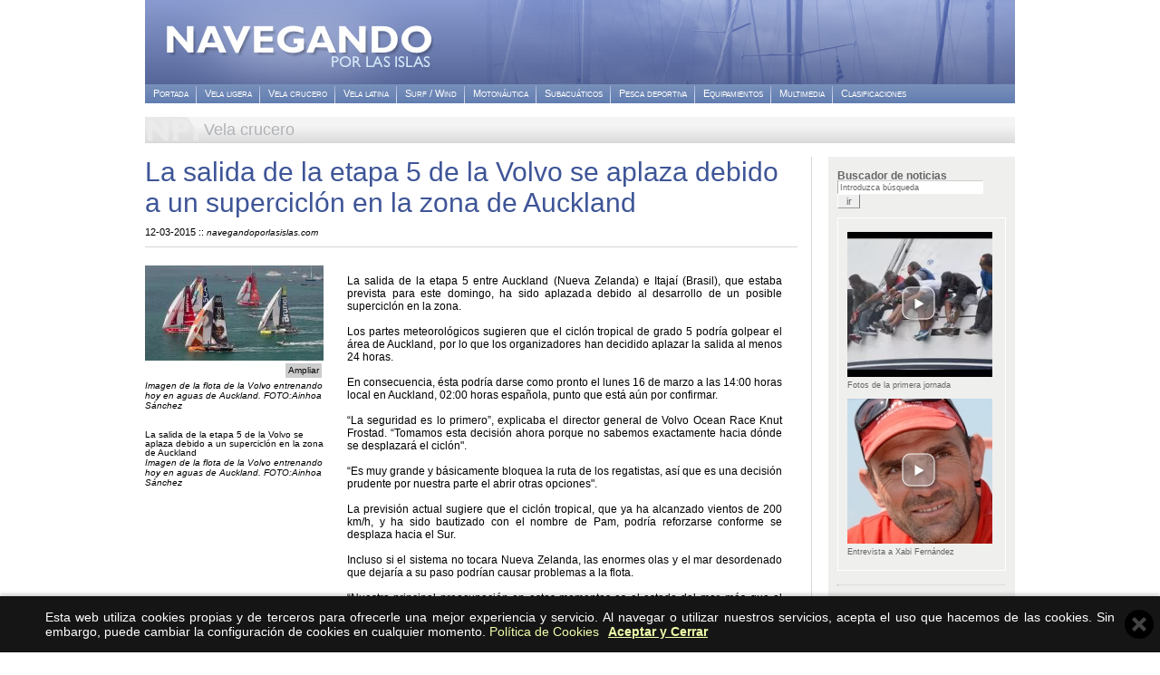

--- FILE ---
content_type: text/html; charset=iso-8859-1
request_url: https://www.navegandoporlasislas.com/noticiasMgr.php?id=12445
body_size: 9926
content:

<!DOCTYPE html PUBLIC "-//W3C//DTD XHTML 1.0 Transitional//EN" "http://www.w3.org/TR/xhtml1/DTD/xhtml1-transitional.dtd">
<html xmlns="http://www.w3.org/1999/xhtml" xml:lang="sp" lang="sp">
<head>
<meta http-equiv="Content-Type" content="text/html; charset=iso-8859-1"/>
<meta name="keywords" content="Regata, náutica, eventos en canarias, vela latina, windsurf, vela ligera, vela crucero, surf, motonáutica, submarinismo, fotosub, ocean race, med cup, Gp 42, RC 44, Copa del Mundo, navegando, navegar, equipo olímpico, vuelta al mundo, equipamiento, trofeo, nudos, alto nivel, clasificatorio"/>
<title>Navegando por las islas</title>

<link rel="stylesheet" href="css/base.css" media="all" type="text/css"/>
<!--[if IE]>
	<style media="all" type="text/css">@import "css/ie.css";</style>
<![endif]-->
<link href="css,_multibox.css+js,_eu-cookie-law-notice,_dist,_cookies-message.min.css.pagespeed.cc.EyPaAR2KvS.css" rel="stylesheet" type="text/css"/>
<link rel="alternate" type="application/rss+xml" title="navegandoporlasislas.com - RSS" href="http://www.navegandoporlasislas.com/rss.php"/>
<script type="text/javascript" src="js/_common/js/mootools.js"></script>
<script type="text/javascript" src="js/utils/overlay.js"></script>
<script type="text/javascript" src="js/multibox.js"></script>


<script type="text/javascript" src="js/jquery-1.8.3.min.js"></script>
<script type="text/javascript" src="js/jquery-ui.min.js"></script>
<script type="text/javascript" src="js/carhartl-jquery-cookie-3caf209/jquery.cookie.js"></script>
<script src="js/eu-cookie-law-notice/dist/cookies-message.min.js" type="text/javascript"></script>

<script type="text/javascript">AC_FL_RunContent=0;var box={};var boxFlashVideo={};window.addEvent('domready',function(){$.CookiesMessage({messageText:"Esta web utiliza cookies propias y de terceros para ofrecerle una mejor experiencia y servicio. Al navegar o utilizar nuestros servicios, acepta el uso que hacemos de las cookies. Sin embargo, puede cambiar la configuración de cookies en cualquier momento. <a href='http://navegando.cybermundi.es/rgpdMgr.php?action=politica-de-cookies'>Política de Cookies</a>",messageBg:"#151515",messageColor:"#FFFFFF",messageLinkColor:"#F0FFAA",closeEnable:true,closeColor:"#444444",closeBgColor:"#000000",acceptEnable:true,acceptText:"Aceptar y Cerrar",infoEnable:false,infoText:"More Info",infoUrl:"#",cookieExpire:180});box=new MultiBox('mb',{descClassName:'multiBoxDesc',useOverlay:true});boxFlashVideo=new MultiBox('mbFLA',{descClassName:'multiBoxDesc',useOverlay:true});if($('moo-gallery')){var mySlide=new Fx.Slide('moo-gallery');var myState=false;mySlide.hide();$$('.toggle').addEvent('click',function(e){e=new Event(e);switch(this.id){case'toggle_on':mySlide.show();window.scrollTo(0,$('moo-gallery').getPosition().y);break;default:case'toggle_off':mySlide.hide();window.scrollTo(0,0);break;}e.stop();});}});function launchMediaVideo(videoId){theURL=videoId.toString().split(':');if(theURL[1]){box.open($(theURL[0]));}else{boxFlashVideo.open($(theURL[0]));}}</script>
<script src="js/AC_RunActiveContent.js" type="text/javascript"></script>
</head>
<body id='comments'>
	<div id="wrapper">
    		<div id="header">
			<a href="./" id="shome" title="Inicio"></a>
			<h1>Navegando</h1>
			<ul id="menu">
				<li><a href="index.php">Portada</a></li>
				<li><a href="velaLigeraMgr.php?seccion=Vela%20Ligera">Vela ligera  </a></li>
				<li><a href="velaLigeraMgr.php?seccion=Vela%20Crucero">Vela crucero </a></li>
				<li><a href="velaLigeraMgr.php?seccion=Vela%20Latina">Vela latina </a></li>
				<li><a href="velaLigeraMgr.php?seccion=Surf">Surf / Wind</a></li>
				<li><a href="velaLigeraMgr.php?seccion=Motonautica">Motonáutica</a></li>
				<li><a href="velaLigeraMgr.php?seccion=Submarinismo">Subacuáticos</a></li>
				<li><a href="velaLigeraMgr.php?seccion=Pesca%20deportiva">Pesca deportiva</a></li>
				<li><a href="velaLigeraMgr.php?seccion=Equipamientos">Equipamientos </a></li>
				<li><a href="salaMultimediaMgr.php">Multimedia </a></li>
				<li class="end"><a href="clasificacionesMgr.php">Clasificaciones </a></li>
			</ul>
		</div>
		<div id="container">
			<!-- modulos/noticias.html -->
			

<div id="bar">
	<h2>Vela crucero</h2>
</div>
<div id="news-cont" class="clearfix">
	<div id="main-content">			
		<div id="news">	
			<div id="top-bar" class="clearfix">
				<h3>La salida de la etapa 5 de la Volvo se aplaza debido a un superciclón en la zona de Auckland</h3>
				<h6><span class="fecha">12-03-2015 :: </span>navegandoporlasislas.com</h6>
			</div>
			<div id="new-wrapp" class="clearfix">
				<div id="lf-img" class="flL">
					<a class="mb" id="mbP" href="ftp/noticias/150312_Volvo_Ocean_Race1.jpg">
                                            <img src="createImageThumb.php?ruta=ftp/noticias/150312_Volvo_Ocean_Race1.jpg&amp;ancho=197" alt="La salida de la etapa 5 de la Volvo se aplaza debido a un superciclón en la zona de Auckland" title="La salida de la etapa 5 de la Volvo se aplaza debido a un superciclón en la zona de Auckland"/>
                                            <div style="width: 100%; float: left;">
                                                <div class="ampliar">Ampliar</div>
                                            </div>
                                        </a>
					<h6>Imagen de la flota de la Volvo entrenando hoy en aguas de Auckland.  FOTO:Ainhoa S&aacute;nchez</h6>
					<div class="multiBoxDesc mbP">La salida de la etapa 5 de la Volvo se aplaza debido a un superciclón en la zona de Auckland<h6>Imagen de la flota de la Volvo entrenando hoy en aguas de Auckland.  FOTO:Ainhoa S&aacute;nchez</h6></div>
										<div id="relacionados">
                    																</div>
				</div>
				<div id="rt-cont" class="flL">
					<p><p>La salida de la etapa 5 entre Auckland (Nueva Zelanda) e Itaja&iacute; (Brasil), que estaba prevista para este domingo, ha sido aplazada debido al desarrollo de un posible supercicl&oacute;n en la zona. <br/><br/>Los partes meteorol&oacute;gicos sugieren que el cicl&oacute;n tropical de grado 5 podr&iacute;a golpear el &aacute;rea de Auckland, por lo que los organizadores han decidido aplazar la salida al menos 24 horas. <br/><br/>En consecuencia, &eacute;sta podr&iacute;a darse como pronto el lunes 16 de marzo a las 14:00 horas local en Auckland, 02:00 horas espa&ntilde;ola, punto que est&aacute; a&uacute;n por confirmar. <br/><br/>&ldquo;La seguridad es lo primero&rdquo;, explicaba el director general de Volvo Ocean Race Knut Frostad. &ldquo;Tomamos esta decisi&oacute;n ahora porque no sabemos exactamente hacia d&oacute;nde se desplazar&aacute; el cicl&oacute;n". <br/><br/>&ldquo;Es muy grande y b&aacute;sicamente bloquea la ruta de los regatistas, as&iacute; que es una decisi&oacute;n prudente por nuestra parte el abrir otras opciones". <br/><br/>La previsi&oacute;n actual sugiere que el cicl&oacute;n tropical, que ya ha alcanzado vientos de 200 km/h, y ha sido bautizado con el nombre de Pam, podr&iacute;a reforzarse conforme se desplaza hacia el Sur. <br/><br/>Incluso si el sistema no tocara Nueva Zelanda, las enormes olas y el mar desordenado que dejar&iacute;a a su paso podr&iacute;an causar problemas a la flota. <br/><br/>&ldquo;Nuestra principal preocupaci&oacute;n en estos momentos es el estado del mar, m&aacute;s que el viento", a&ntilde;ad&iacute;a Frostad. "Los barcos pueden aguantar mucho viento, pero habr&aacute; olas enormes a lo largo de la costa de Nueva Zelanda, sin sitio para protegerse".<br/><br/>"Los barcos no saldr&aacute;n de Auckland antes del lunes a las 14:00 horas local, pero tambi&eacute;n podr&iacute;a ser m&aacute;s tarde. Depende totalmente de los movimientos del cicl&oacute;n". <br/><br/>Esto no afecta a la New Zealand Herald In-Port Race Auckland, que comenzar&aacute; como estaba previsto a las 14:00 horas local el s&aacute;bado 14 de marzo, 02:00 horas espa&ntilde;ola. Los partes meteorol&oacute;gicos para esa hora prev&eacute;n 20 nudos de viento del este y sol.<br/><br/>A pesar del aplazamiento de la salida, la ceremonia en tierra tendr&aacute; lugar como estaba previsto el domingo, con el intercambio de banderas entre los alcaldes y el desfile de los regatistas. <br/><br/>La organizaci&oacute;n monitorizar&aacute; el avance del cicl&oacute;n e ir&aacute; anunciando los cambios que &eacute;ste fuerce en la regata.</p></p>
				</div>
				<a name="ancla_galeria" id="ancla_galeria"></a>
				<br/>
				<div id="moo-gallery">

					
				<a href="#" id="toggle_off" class="gallery toggle clearfix">Cerrar</a><br/>
				</div>
				
			</div>
						<a name="comm"/>
			<div name="comm" id="bottom-bar" class="clearfix">
				<h4>Comentarios(<strong>0</strong>)</h4>
							</div>	
												<div id="pub" class="clearfix">
				<h4>Escribe tu Comentario</h4>
				<form action="" method="post" class="flL">
					<input type="hidden" name="accion" value="create"/>
					<fieldset>
						<p class="flL">
							<textarea id="coment" name="coment" rows="8" cols="30"></textarea>
						</p>
						<p class="flL sep-lt">
							<label for="name">Nombre ( Obligatorio )</label>
							<input type="text" name="name" id="name"/>
							<br/>
							<label for="email" class="sep">Email ( Obligatorio )</label>
							<input type="text" name="email" id="email"/>
							<br/>
							<label for="name" class="sep">Sitio Web ( Si Tienes )</label>
							<input type="text" name="web" id="web"/>
						</p>
						<br/>
						<p class="flL sep">
							<input type="checkbox" name="ok" id="ok" class="flL"/>	
							<label for="ok" id="law" class="flL">Acepto la cláusula de privacidad</label>
						</p>
						<button type="submit" name="send">Enviar Comentario >></button>
					</fieldset>
				</form>
				<div id="cond" class="flL">
					<p>Normas de uso:</p>
					<p>
						Esta es la opinión de los internautas, 
						no de NAVEGANDOPORLASISLAS.COM
						No está permitido verter comentarios 
						contrarios a las leyes españolas o 
						injuriantes.			
						Reservado el derecho a eliminar los 		
						comentarios que consideremos fuera 		
						de tema.
					</p>
				</div>
			</div>			
		</div>
	</div>	
				<div id="right-sidebar">
					<form action="velaLigeraMgr.php" method="get">
						<fieldset>
                        	<strong style="font-size: 1.3em;">Buscador de noticias</strong>
							<input type="hidden" name="target" value="noticias"/>
							<input type="hidden" name="accion" value="search"/>
							<input type="text" name="txtfind" id="txtfind" value="Introduzca b&uacute;squeda" onfocus="this.value='';" onblur="this.value=(this.value=='')?'Introduzca b&uacute;squeda':this.value;"/>
							<input type="submit" name="btnfind" value="ir" id="btnfind"/>
						</fieldset>
					</form>
					<div id="best-img">
						<a href="javascript:launchMediaVideo('mbFLA0')"><img src="xcreateVideoIconMgr.php,qancho=160,aruta=galeriaImagenes,_ftpvideos,_Vela,P20Crucero,_150606_fotos.jpg,acropping=66.pagespeed.ic.Z6zEEz-Hdo.webp" alt="Ver video" title="Ver video"/></a>
                                                <span>Fotos de la primera jornada</span>
						<a style="display: none;" href="galeriaImagenes/ftpvideos/Vela Crucero/150606_fotos.flv" rel="" id="mbFLA0" class="mbFLA"><img src="[data-uri]" alt="Mejor Imagen 1" title="Mejor Imagen 1"/></a>
						<div style="display: none;" class="multiBoxDesc mbFLA0">
                        	Video Fotos de la primera jornada                                                                                                                <img src="images/xweb_mumm_330X60mm.jpg.pagespeed.ic.ipCL4l4Laa.webp" style="clear:both; margin-top: 5px;"/>
                                                    </div>
						<a href="javascript:launchMediaVideo('mbFLA1')"><img src="xcreateVideoIconMgr.php,qancho=160,aruta=galeriaImagenes,_ftpvideos,_Vela,P20Crucero,_150207_Xabi_Fernandez.jpg,acropping=66.pagespeed.ic.swT8gGGxri.webp" alt="Ver video" title="Ver video"/></a>
                                                <span>Entrevista a Xabi Fernández</span>
						<a style="display: none;" href="galeriaImagenes/ftpvideos/Vela Crucero/150207_Xabi_Fernandez.flv" rel="" id="mbFLA1" class="mbFLA"><img src="[data-uri]" alt="Mejor Imagen 1" title="Mejor Imagen 1"/></a>
						<div style="display: none;" class="multiBoxDesc mbFLA1">
                        	Video Entrevista a Xabi Fernández                                                                                                                <img src="images/xweb_mumm_330X60mm.jpg.pagespeed.ic.ipCL4l4Laa.webp" style="clear:both; margin-top: 5px;"/>
                                                    </div>

					</div>
                                        <hr/>
		<div class="banner_ex" id="banner_right">
		  <p>Ancho: 185px - Alto: 130px</p>
		</div>
					<!--
                    <h4 id="time">El tiempo en las islas</h4>
					<img src="images/mapa_canarias_min.jpg" alt="El tiempo" width="175" height="72" usemap="#Map" title="Navegando por las Islas - El tiempo" />
					<map name="Map" id="Map">
						<area href="eltiempoMgr.php?ref_isla=GC" alt="Gran Canaria" shape="poly" coords="96,48,99,49,105,49,106,53,107,59,102,62,96,63,92,59,92,54"/>
						<area href="eltiempoMgr.php?ref_isla=TF" alt="Tenerife" shape="poly" coords="60,45,71,43,77,38,83,37,80,41,76,44,74,50,69,56,61,51"/>
						<area href="eltiempoMgr.php?ref_isla=FV" alt="Fuerteventura" shape="poly" coords="117,52,121,52,126,48,126,44,128,40,132,34,132,31,137,30,137,38,136,43,134,48,129,49,124,51"/>
						<area href="eltiempoMgr.php?ref_isla=LZ" alt="Lanzarote" shape="poly" coords="135,26,138,26,140,23,143,23,148,20,149,16,149,12,145,15,141,17,138,19,135,23"/>
						<area href="eltiempoMgr.php?ref_isla=LP" alt="La Palma"  shape="poly" coords="30,46,33,42,34,36,31,32,26,33,27,43,26,38"/>
						<area href="eltiempoMgr.php?ref_isla=EH" alt="El Hierro" shape="poly" coords="34,59,31,62,27,63,32,66,34,62"/>
						<area href="eltiempoMgr.php?ref_isla=GO" alt="La Gomera" shape="poly" coords="49,52,52,53,52,57,47,56"/>
					</map>
					-->
				<div id="calendar" class="clearfix">
	<p>Pr&oacute;ximos eventos</p>
	<ul>
		<li><a href="/noticiasMgr.php?seccion=&amp;mes=12&amp;anio=2025"><img src="[data-uri]" alt="atras" title="atras"/></a></li>
		<li id="fecha">Enero 2026</li>
		<li class="end"><a href="/noticiasMgr.php?seccion=&amp;mes=2&amp;anio=2026"><img src="[data-uri]" alt="adelante" title="adelante"/></a></li>
	</ul>
	<table summary="Calendario de Eventos">
		<caption>Eventos por fecha</caption>
		<thead>
			<tr>
				<th scope="col">L</th>
				<th scope="col">M</th>
				<th scope="col">M</th>
				<th scope="col">J</th>
				<th scope="col">V</th>
				<th scope="col">S</th>
				<th scope="col">D</th>
			</tr>
		</thead>
		<tbody>
		<tr>
<td>&nbsp;</td><td>&nbsp;</td><td>&nbsp;</td><td>1</td><td>2</td><td>3</td><td>4</td></tr>		<tr>
<td>5</td><td>6</td><td>7</td><td>8</td><td>9</td><td>10</td><td>11</td></tr>		<tr>
<td>12</td><td>13</td><td>14</td><td>15</td><td>16</td><td>17</td><td>18</td></tr>		<tr>
<td>19</td><td>20</td><td>21</td><td>22</td><td>23</td><td>24</td><td>25</td></tr>		<tr>
<td>26</td><td>27</td><td>28</td><td>29</td><td>30</td><td>31</td><td>&nbsp;</td></tr>	
		</tbody>
	</table>
</div>				</div>
			</div>
		</div>
		<div id="footer" class="clearfix">
			<div id="left-cont-foot">
				<div id="foot-links" class="clearfix">
					<a href="contactoMgr.php" id="contact">Contactar</a>
					<a href="#" id="nletter">Newsletter</a>
					<a href="anunciosMgr.php" id="tablon">Tablón de Anuncios</a>
					<a href="rss.php" id="rss">RSS</a>
				</div>
				<div id="dir">
					<img src="[data-uri]" alt="Navegando por las islas" title="Navegando por las islas"/>
					<address style="font-size: 18px">Tel. 630 20 49 90 </address>
				</div>
			</div>
			<div id="right-cont-foot">
				<!--div class="pub" style="display: none">
					<p>publicidad</p>
					< img src="images/publicidad.png" alt="Publicidad" title="Publicidad" class="adv" /-->
					                    <div class="banner_ex banner_foot">
						<p>Ancho: 230px - Alto: 125px</p>
				</div>
				<!--div class="pub">
					<p>publicidad</p>
					< img src="images/smartec_logo.jpg" alt="Publicidad" title="Publicidad" class="adv" onclick="location.href='http://www.smartec.es'" style="cursor: pointer;" /-->
					                    <div class="banner_ex banner_foot">
						<p>Ancho: 230px - Alto: 125px</p>
				</div>
			</div>
            	<div class="clearfix"></div>
            	<div class="rgpd">
                    <a href="rgpdMgr.php?action=aviso-legal">Aviso Legal</a> | <a href="rgpdMgr.php?action=politica-de-privacidad">Política de Privacidad</a>  | <a href="rgpdMgr.php?action=politica-de-cookies">Política de Cookies</a>
               </div>
		</div>
	</div>
	<script type="text/javascript">var _gaq=_gaq||[];_gaq.push(['_setAccount','UA-23146962-1']);_gaq.push(['_trackPageview']);(function(){var ga=document.createElement('script');ga.type='text/javascript';ga.async=true;ga.src=('https:'==document.location.protocol?'https://ssl':'http://www')+'.google-analytics.com/ga.js';var s=document.getElementsByTagName('script')[0];s.parentNode.insertBefore(ga,s);})();</script>
</body>
</html>


--- FILE ---
content_type: text/css
request_url: https://www.navegandoporlasislas.com/css/base.css
body_size: 4782
content:
@import url("reset.css");
/* -------------------------------------
Filename: base.css
Title : Primary CSS file for pp.com
Author : Pablo Carminatti, elcorumba@gmail.com
Description : This base style sheet imports other style sheets and ?
provides basic styling for XHTML elements for the navegando web site ?
--------------------------------------- */
body {
    color:      #000;
    font: 62.5% Arial,Vardana,Tahoma,sans-serif;
	overflow-x:hidden;
}
em {
    font-style: italic;
}
h6 {
    color: inherit;
    font: 95% Vardana,Tahoma,sans-serif;
    font-style: italic;
    text-decoration: none;
    margin-top: 0;
}
.clearfix:after {
    content:    " ";
    display:    block;
    height:     0;
    clear:      both;
    visibility: hidden;
}
.clearfix {display:inline-block;}
/* Hide from IE Mac \*/
.clearfix {display:block;}
/* End hide from IE Mac */

/*-----------WRAPPER-------------*/
#wrapper {
    margin:     0 auto; 
    width:      960px;
}
/*HEADER*/
#header{
    background:transparent url(../images/header.jpg) no-repeat left top;
    min-height:114px;
    position:relative;
}
#header h1{
    text-indent:-5000px;
    overflow:hidden;
}
#header #shome{
    width:300px;
    height:50px;
    position:absolute;
    top:20px;
    left:20px;
}
#header #menu{
    background:transparent url(../images/menu-bg.gif) repeat-x left top;
    bottom:0;
    position:absolute;
    width:100%;
}
#header #menu li{
    background:transparent url(../images/menu-sep.gif) no-repeat right bottom;
    float:left;
}
#header #menu li a{
    color:#fff;
    font-size:1.1em;
    display:block;
    margin:5px 9px;
    font-variant: small-caps;
}
#ours #calendar,
#vligera #calendar ul li.end,
#news-cont #right-new li.end,
#header #menu li.end{
    border:none;
    background:none;
}
#main-content{
    float:left;
    border-right:1px solid #d6d6d6;
}
#news-cont #post-wrapper-home,
#main-content #post-wrapper{
    float:left;
    clear:both;
    margin-top:15px;
    border-top:1px solid #d6d6d6;
    width:730px;
}
#news-cont #post-wrapper-home{
    width:477px;
}
/*TOP-NEWS*/
#top-news{
    margin:17px 0 20px 0;
}
#top-news ul li{
    background:#efefee;
    border-bottom:1px solid #d6d6d6;    
    float:left;
    padding:5px 0 5px 10px;
    width:300px;
    height: 60px;
}
#top-news ul li.sep{
    margin-right:15px;
}
#top-news ul li a{
    line-height: 1.2em;
    text-align: justify;
    color: inherit;
}
#top-news ul li img{
    float:left;
    margin-right:5px;
}
#top-news p{
    display:block;
    margin-top:7px;
}
#top-news p a{
    float:right;
    margin:-13px 38px 0 0;
}
#news-cont #left-new{
    width:477px;
    float:left;
    padding-right:10px;
}
#left-new p{
    padding-right:20px;
    text-align:justify;
}
#news-cont #left-new h2.title{
    font-size:3em;
    margin:10px 0;
}
#news-cont #left-new a{
    color:#3E5597;
    font-size:1em;
}
#news-cont #right-new a.comm,
#news-cont #left-new a.comm{
    background:transparent url(../images/comm.gif) no-repeat left bottom;
    /*border-right:1px solid #bdbdbd;*/
    display:block;
    float:left;
    /*margin:10px 0 0 0;*/
    text-indent:15px;
}
#news-cont #left-new a.comm{
    margin:10px 0 0 0;
}
#news-cont .sep-gall{
    border-right:1px solid #bdbdbd;
    padding-right:5px;
}
#news #new-wrapp #lf-img a.gallery,
#news-cont #right-new a.gallery,
#news-cont #left-new a.gallery,
#news #new-wrapp #moo-gallery a.gallery {
    background:transparent url(../images/gallery.gif) no-repeat left center;
    display:block;
    float:left;
    margin:10px 0 0 5px;
    text-indent:12px;
    color: #999;
}
#news-cont #right-new a.gallery{
    margin:0 0 0 5px;
}
#news #new-wrapp{
    border-top:1px solid #d6d6d6;
    padding-top:20px;
}
#news-cont #right-new{
    border-left:1px solid #d5d5d5;
    border-right:1px solid #d5d5d5;
    float:left;
    width:205px;
    padding:0 20px;
}
#news #new-wrapp #rt-cont p{
    margin-bottom:10px;
    text-align: justify;
}
#vligera #news-cont #right-new{
    border:none;
}
#vligera #news-cont #left-new{
    border-right:1px solid #d5d5d5;
}
#news-cont #right-new p{
    margin:10px 0;
}
#news-cont #right-new a{
    /*background:transparent url(../images/comm.gif) no-repeat left center;*/
    color:#3E5597;
    /*display:block;*/
    font-size:1em;
    margin-bottom:5px;
    /*text-indent:15px;*/
}
#news-cont #right-new li{
    border-bottom:1px solid #d6d6d6;
    padding:5px 0;
}
/*SIDEBAR*/
#right-sidebar{
    background:#efefee;
    float:right;
    width:186px;
    color:#666;
    font-size:.9em;
    padding:15px 10px;
}
#right-sidebar #conditions select,
#right-sidebar #txtfind{
    border-left:1px solid #b0b0b0;
    border-top:1px solid #cecece;
    border-bottom:1px solid #fff;
    border-right:1px solid #fff;
}
#right-sidebar #txtfind{ width:155px;}
#right-sidebar #conditions select{ width:187px;}
#right-sidebar #btnfind{
    border-bottom:1px solid #9b9b9b;
    border-right:1px solid #7d7d7d;
    border-top:1px solid #fff;
    border-left:1px solid #fefefe;
}
#right-sidebar #btnfind{
    font-size:1.2em;
    width:25px;
}
#right-sidebar input,
#right-sidebar select {
    color:#666;
    font-size:1.05em;
}
#right-sidebar #best-img{
    border:1px solid #fff;
    margin:10px 0;
    padding:10px;
}
#right-sidebar #best-img span{
    display:block;
    margin-bottom:5px;
}
#right-sidebar #best-img img{
    margin:5px 0;
}
#right-sidebar #best-img .ampliar{
    color:#000;
    display:block;
    margin:0 5px 10px 0;
    text-align:right;
}
#right-sidebar #best-img .ampliar:hover {
    text-decoration:none;
}
#right-sidebar #best-img .ampliar img{
    margin:0 0 0 3px;
    position:relative; top:3px;
}
#right-sidebar #horario{
    background:#fff;
    color:#c3c3c3;
    display:block;
    margin:5px 0 0 0;
    padding:2px 5px;
    text-align:right;
}
#right-sidebar #conditions table{ width:100%;}
#right-sidebar #conditions th{
    display:none;
}
#right-sidebar #conditions td{
    background:#fff;
    font-size:1em;
}
#right-sidebar #conditions td.data{
    color:#8799ce;
    text-align:center;
    padding:0 12px;
}
#right-sidebar #conditions td img{
    margin:5px 14px 0 0;
    float:left;
}
#right-sidebar #conditions td span{
    display:block;
    float:right;
    width:60px;
    padding:2px 10px 0 0;
}
#right-sidebar #conditions #vv{
    /*background:#fff url(../images/ico-velV.gif) no-repeat left center;*/
}
#right-sidebar #conditions #dv{
    /*background:#fff url(../images/ico-dirV.gif) no-repeat left center;*/
}
#right-sidebar #conditions #aw span{
    width:50px;
    padding:2px 18px 0 0;
    /*background:#fff url(../images/ico-altW.gif) no-repeat left center;*/
}
#right-sidebar #conditions #tp{
    /*background:#fff url(../images/ico-temp.gif) no-repeat left center;*/
}
#right-sidebar #conditions #dv,
#right-sidebar #conditions #tp,
#right-sidebar #conditions #aw,
#right-sidebar #conditions #vv{
    padding:2px 0 2px 5px;
}
/*FOOT*/
#footer, hr{
    background:#efefee;
    border-top:1px solid #dddddc;
    margin-top:15px;
}
#footer #foot-links{
	border-bottom:1px solid #d9d9d8;
	padding:0 15px 20px;
}
#footer #foot-links a{
    color:#666;
    display:block;  
    font-size:1.2em;
    text-indent:15px;
    float:left;
    margin-right:30px;
}

#footer #dir{
    padding:10px 25px 0;
}
#footer #dir img{
    padding:5px 15px 5px 0;
    margin-right:15px;
    border-right:1px dotted #c2c2c1;
    float:left;
}
#footer #dir address{
    color:#939393;
    padding-left:15px;
    margin-bottom:2px;
    display:block;
    font-size:1.1em;
    font-style:normal;
}
#footer #foot-links a#contact{
    background:transparent url(../images/contactar.gif) no-repeat left center; 
}
#footer #foot-links a#nletter{
    background:transparent url(../images/newsletter.gif) no-repeat left center; 
}
#footer #foot-links a#tablon{
	background:transparent url(../images/tablon.gif) no-repeat left center; 
	/*margin:0;*/
}
#footer #foot-links a#rss{
	background:transparent url(../images/feed.png) no-repeat left center; 
	margin:0;
}
#footer #left-cont-foot{
    margin:25px 10px;
    width:45%;
    float:left;
}
#footer #right-cont-foot{
    float:right;
    width:50%;
}
#footer #right-cont-foot .pub{
    float:right;
    
}
#footer #right-cont-foot .pub p{
    color:#a6a296;
    background:transparent url(../images/publicidad.gif) no-repeat left bottom;
    display:block;
    text-indent:-5000px;
    overflow:hidden;
    margin-bottom:3px;
}
#footer #right-cont-foot img{
    margin-right:15px;
}

#footer .rgpd{
width:100%;
text-align:center;
padding-bottom:1em;
}

#footer .rgpd a{
    color:#666;
    display:inline-block;  
    font-size:1.2em;
    text-indent:initial;
    float:none;
    margin-right:0.5em;
    margin-left:0.5em;
}

/*cmon*/
#bar{
    background:transparent url(../images/vligerabar-bg.gif) repeat-x left top;
    margin:15px 0;
}
/*VELA LIGERA*/

#bar h2{
    background:transparent url(../images/vligera-bg.jpg) no-repeat left top;
    color:#b1b3b7;
    /*width:150px;*/
    height:29px;
    line-height:1.6em;
    padding-left:65px;
    /*text-align:right;*/
}
#vligera #left-new{
    width:380px;
}
#vligera #left-new h2{
    margin:10px 0;
    font-size:2.1em;
    padding-right:10px;
}
#vligera #right-new{
    width:305px;
}
#vligera #right-new img.pImg{
    float:left;
    margin-right:15px;
}
#vligera #right-new li{
    margin-bottom:10px;
}
#calendar{
    border:1px solid #fff;
    margin-top:15px;
    padding:0 3px;
}
#calendar p{
    font-size:1.1em;
    margin:10px;
}
#calendar ul{
    background:transparent url(../images/calen-bg.gif) repeat-x left top;
    height:29px;
}
#calendar ul li{
    float:left;
    padding:6px 10px;
    background:transparent url(../images/sep-calend.gif) repeat-y right top;    
}
#calendar #fecha{
    color:#fff;
    font-size:1.28em;
    font-weight:bold;
    padding:5px 10px;
    width:104px;
    text-align:center;
}
#calendar table{
    background:#e2e2e1;
    color:#000;
    width:100%;
    text-align:center;
    font-size:1.2em;
    margin-bottom:10px;
}
#calendar  table caption{
    display:none;
}
#calendar  table th{
    background:#fff;
}
#calendar  table td.today{
    border:1px solid #c66310;
}
#calendar  table td.sund{
    color:#9c9c9c;
}
#calendar  table td a{
    color:#000;
}
#left-new #post-wrapper-home h3,
#vligera #post-wrapper h3{
    margin-top:15px;
    text-align: justify;
}
#left-new #post-wrapper-home h3 a,
#vligera #post-wrapper h3 a {
    color: inherit;
    text-align: justify;
}
#left-new #post-wrapper-home p,
#vligera #post-wrapper p{
    margin-top:10px;
    text-align: justify;
}
#left-new #post-wrapper-home p{
    padding:0;
}
#vligera #post-wrapper #sep{
    background:transparent url(../images/sep-bottom.gif) repeat-x 0 60%;
    margin:10px 0;
    text-align:right;
}
#vligera #post-wrapper #sep a{
    background:#fff url(../images/mtodas.gif) no-repeat right top;
    color:#b1b3b7;
    padding:0 15px 0 5px;
}

/*ours*/

#ours #left-ours{
    width:198px;
    float:left;
}
#ours #ours-pres{
    width:510px;
    float:left;
    margin-left:20px;
}
#ours #ours-pres h3 strong{
    font-weight:200;
}
#ours #ours-pres h3{
    font-weight:200;
    font-size:2.1em;
}
#ours #ours-pres p{
    color:#1f1b17;
    margin:15px 0;
    padding-right:15px;
    text-align:justify;
    font-size:1.3em;
}
/*announ*/
#news,
#ann #announ{
    width:720px;
    padding-right:15px;
}
#ann #announ #top-bar h3{
    background:transparent url(../images/announ_title.gif) no-repeat left bottom;
    text-indent:10px;
    float:left;
    line-height:.8em;
}
.pagi{
    float:right;
}
.pagi li{
    float:left;
}
.pagi li a{
    background:#f2f2f2;
    color:#000;
    display:block;
    padding:3px;
    margin:0 1px;
}
.pagi li a.selected{
    background:#91adff;
    color:#fff;
}
.pagi li a.sides{
    color:#91adff;
}
#bottom-bar{
    margin:10px 0;
}
#ann   #announ #announ-wrapp{
    padding-top:15px;
}
#ann   #announ #announ-wrapp #lista li{
    border-top:1px dotted #b1b3b7; 
    padding:15px 0 30px 10px;
    width:100%;
}
#ann   #announ #announ-wrapp #lista li h3{
    margin:10px 0;
}
#ann #announ .odd{
    background:#f3f3f3;
}
#ann   #announ #announ-wrapp p.txt,
#ann   #announ #announ-wrapp span.fecha{
    color:#7c8186;
}
#ann   #announ #announ-wrapp .contact{
    background:transparent url(../images/contact.gif) no-repeat left center;
    color:#4f618e;
    display:block;
    float:right;
    font-size:1.1em;
    margin:10px;
    text-indent: 15px;
}
#news #pub,
#ann   #announ #announ-wrapp #pub{
    background:#e5e5e5;
    padding:15px;
    overflow:hidden;
    margin-top:30px;
}
#news #pub h4,
#ann   #announ #announ-wrapp #pub h4{
    font-size:2.0em;
/*  margin-bottom:10px;*/
}
#news #pub form,
#ann   #announ #announ-wrapp #pub form{
    /*width:460px;*/
    margin-top:15px;
    padding-right:10px;
}
#pub form input#ok {
    border:1px solid #e5e5e5;
}
#news #pub form button,
#ann   #announ #announ-wrapp #pub form button{
    background:transparent url(../images/btn_post.png) no-repeat left top;
    border:none;
    width:182px;
    height:21px;
    color:#fff;
    font-size:1.05em;
    margin:15px 0 0 18px; 
}
#news #pub form label,
#ann   #announ #announ-wrapp #pub form label{
    display:block;
    font-size:.9em;
    margin-bottom:3px;
    overflow:hidden;
}
#pub form textarea,
#pub form input{
    border-top:1px solid #a0a0a0;
    border-left:1px solid #787878;
    border-right:1px solid #e5e5e5;
    border-bottom:2px solid #e5e5e5;
    /*overflow:hidden;*/
}
#ann   #announ #announ-wrapp #pub form input#title{
    float:left;
    width:260px;
}
#ann   #announ #announ-wrapp #pub form input#email{
    margin-bottom:10px;
}
#pub form input#email,
#pub form input#remail,
#pub form input#name,
#pub form input#web{
    width:180px;    
}
#ann   #announ #announ-wrapp #pub form p{
    overflow:hidden;
}
#news .sep{
    margin-top:10px;
}
#news #new-wrapp #rt-cont p.sep,
#pub form p.sep{
    margin-top:15px;
}
#news #pub form p.sep-lt,
#ann   #announ #announ-wrapp #pub form p.sep-lt{
    margin-left:15px;
}
#law{
    line-height:1.6em;
    width:235px;
}
#news #pub #cond,
#ann   #announ #announ-wrapp #pub #cond{
    border-left:1px solid #d6d6d6;
    width:184px;
    font-size:.9em;
    overflow:hidden;
    padding:15px 15px 10px 15px;
}
#pub #cond p{
    width:200px;
}
#news #pub #cond p+p,
#ann   #announ #announ-wrapp #pub #cond p+p{
    margin:15px 0;
    line-height:1.5em;
}
#ann   #announ #announ-wrapp #bottom-bar{
    border-top:1px dotted #b1b3b7;
    border-bottom:1px solid #d6d6d6;
    padding:15px 0 40px 0;
}
#news #top-bar h3{
    font-size:3em;
    font-weight:400;
}
#news #top-bar h6 {
    margin:10px 0;
}
#news #top-bar h6 .fecha{
    font-size:1.2em;
    margin:10px 0;
    display:inline;
    font-style: normal;
}
#news #top-bar span{
    font-size:1.2em;
    margin:10px 0;
    display:block;
}
#news #new-wrapp #lf-img{
    width:198px;
}
#news #new-wrapp #lf-img img{
    display:block;
}
#news #new-wrapp #rt-cont {
    width:480px;
    margin-left:15px;
    padding:0 10px;
}
#news #bottom-bar{
    border-top:1px solid #d6d6d6;
    border-bottom:1px dotted #b1b3b7;
    padding:20px 0;
}
#news #bottom-bar h4{
    font-size:2.1em;
    float:left;
}
#news #bottom-bar h4 strong{
    color:#92acd6;
}
#news #comm li{
    border-bottom: 1px dotted #b1b3b7;
    padding:15px 0;
}
#news #comm li p span.fecha{
    color:#7c8186;
}
#news #comm li p+p{
    color:#7c8186;
    padding-top:10px;
}

/* el tiempo */
.capa-el-tiempo, .capa-img-isla {margin:30px auto ! important; margin: 0 auto;}
.capa-el-tiempo {width:369px ! important; width: 100px;}
.capa-img-isla {text-align:center}

/*common*/
A:hover{
    text-decoration:underline;
}
h2{
    color:#3e5597;
    font: 1.8em Georgia, Arial, sans-serif;
}
#right-new h2{
    text-align: justify;
/*  font-weight:bold;*/
}
h3{
    color:#3e5597;
    font: 1.4em Georgia, Arial, sans-serif;
    font-weight:bold;
}
p{
    font-size:1.2em;
    line-height:1.2em;
    text-align: justify;
}
cite{
    border-top:1px solid #ccc;
    border-bottom:1px solid #ccc;
    color:#4f618e;
    display:block;
    font-size:1.6em;
    font-weight:600;
    margin-top:25px;
    text-align:center;
    padding:10px 0;
}
.flL{
    float:left;
}
.flR{
    float:right;
}
br{/*KRUNGLE*/
    clear:both;
}

.errorMsg{
    border:1px solid #ff9900;
    margin-top:30px;
    padding:15px 10px;
    font-size:1.3em;
}
.errorMsg ul li{
    margin:5px 0;
}

.pagi-news{
    padding: 10px 0;
}

#moo-gallery{
    /*display:none;*/
    padding:15px;
}
#moo-gallery img{
    margin-left:10px;
    padding:2px;
    background:#9DACD7;
}
#pagenda{
    margin:10px 5px 0 0;
}
#post-wrapper .galeria-nv{
    float:left;
    margin:10px;
}
#post-wrapper .galeria-nv a{
    display:block;
    padding:5px;
    border:0px solid #b6c7e1;
    color:#666;
    width:100px;
    /*height:100px;*/
}   
#post-wrapper .galeria-nv a:hover{
    border:0px solid #5e6ea1;
    color:#6b85b4;
}
#post-wrapper .galeria-nv a span{
    float:left;
    clear:both;
    padding:5px 0 0 5px;
    width:90px;
    height:20px;
}
#post-wrapper .galeria-nv a img{
    float:left;
    clear:both;
    border: 1px solid silver;
    padding: 2px;
}
a.readmore {
    text-decoration: none;
    display: none;
}
a.readmore:hover {
    text-decoration: none;
}   
#time{
    text-align:center;
}
.videoThumb {
    background-position: top left;
    background-repeat: no-repeat;
    border: 1px solid #fff;
    padding: 0;
    height: 127px;
    width: 160px;
}
#news-cont #right-new li.debug_style {
    border: 2px dashed #990000;
    opacity: .5;
    filter: alpha(opacity=50);
}
div#relacionados {
    border: 0px solid #CCC;
    border-left: 0px;
    border-right: 0px;
    padding: 0.2em 0.5em;
    margin: 0.5em 0;
    clear: both;
    opacity: .75;
    filter: alpha(opacity=75);
    /*display: none;/**/
}
div#relacionados h3 {
    background-color: #F2F2F2;
}
#news-cont #lf-img div#relacionados h3 a, #news-cont #left-new div#relacionados h3 a, #news-cont #right-new div#relacionados h3 a {
    background-image: url(../images/ico_relacion.png);
    background-repeat: no-repeat;
    background-position: 2px 5px;
    padding-left: 10px;
    font-size: 0.75em;
    line-height: 1.2em;
    color: #3E5597;
}
#news-cont #lf-img div#relacionados h3 a:visited, #news-cont #left-new div#relacionados h3 a:visited, #news-cont #right-new div#relacionados h3 a:visited {
}
a.more {
    /*background-image: url(../images/btn_post.png);/**/
    background-repeat: no-repeat;
    background-position: right center;
    display: inline;
    padding: 5px 10px;
    /*margin-right: 60px;/**/
    height: 24px;
    text-decoration: none;
    text-align: right;
    color: #FFFFFF;
}
#post-wrapper .galeria-nv a.more img {
    border: 0;
}
div.banner_ex {
    border: 1px solid #999999;
    background-color: #1A3201 ;
    background-image: url(../images/smartec_logo.jpg);
    background-repeat:no-repeat;
    background-position: bottom right;
    display: none;/**/
}
div.banner_ex p {
    margin: auto 0;
    padding: 2px;
    text-align: left;
    color: #FFFFFF;
    font-weight: bold;
    font-size: 14px;
}
div#banner_header { width: 958px; height: 90px; }
div#banner_ppal   { width: 468px; height: 66px; }
div#banner_column   { width: 203px; height: 130px; }
div#banner_right   { width: 183px; height: 130px; }
div.banner_foot   { width: 228px; height: 123px; float: left; margin-left: 10px; }
#post-wrapper .galeria-nv a span.mm_seccion_title { display: block; width: 116px; color: #6B85B4; font-size: 18px; font-weight: normal; text-align: center; text-decoration: none; font-family: Georgia, "Times New Roman", Times, serif; border: 0px solid red; }
#post-wrapper .galeria-nv a:hover span.mm_seccion_title { display: block; width: 116px; color: #6B85B4; font-size: 18px; font-weight: normal; text-align: center; text-decoration: none; font-family: Georgia, "Times New Roman", Times, serif; border: 0px solid red; }
#post-wrapper .galeria-nv a.seccion { text-decoration: none };
#post-wrapper .galeria-nv a.seccion:hover { text-decoration: none };

#post-wrapper ul#navBar li.galeria-nv img{ position:absolute; left: 0; z-index:9999}
#post-wrapper ul#navBar li.galeria-nv{ width: 210px;text-align:center; position:relative;}
#post-wrapper #navBar li span{display:block;background:#EFEFEE;}
#post-wrapper #navBar li span span.wrp{margin:0 auto;background: url(../images/arrow.gif) no-repeat right center;overflow:hidden}
#post-wrapper #navBar li span span#vds{width:70px}
#post-wrapper #navBar li span span#pcs{width:90px;}
#post-wrapper #navBar li span span#igs{width:80px;}
#post-wrapper #navBar li span a{color:#6B85B4; font-size:16px; font-family:Georgia,"Times New Roman",Times,serif;width:auto}

.ampliar{
    margin: 3px;
    padding: 3px;
    float: right;
    background-color: #cccccc;
    color: black;
}

.CookieDeclarationType{
margin-top:2em;	
}

.CookieDeclarationTypeHeader{
font-weight:bold;	
}

.CookieDeclarationTable{
border:1px solid #c0c0c0;
margin-top:1.5em;
font-size:1.3em;	
}

.CookieDeclarationTable th{
border-bottom:1px solid #c0c0c0;
}

#band-cookies p{
font-size:1em;
}


--- FILE ---
content_type: text/css
request_url: https://www.navegandoporlasislas.com/css/reset.css
body_size: 292
content:
html, body, div, span,
h1, h2, h3, h4, p, blockquote, pre,
a, address, cite, em, font, img, li, ol, ul,
fieldset, form, label, legend {
	margin: 0;
	padding: 0;
	border: 0;
	font-weight: inherit;
	font-style: inherit;
	font-size: 100%;
	line-height: 1;
	font-family: inherit;
	text-align: left;
	text-decoration:none;
	vertical-align: baseline;
}
a img, :link img, :visited img {border: 0;}
ul , li{list-style: none;}
blockquote:before, blockquote:after {content: "";}